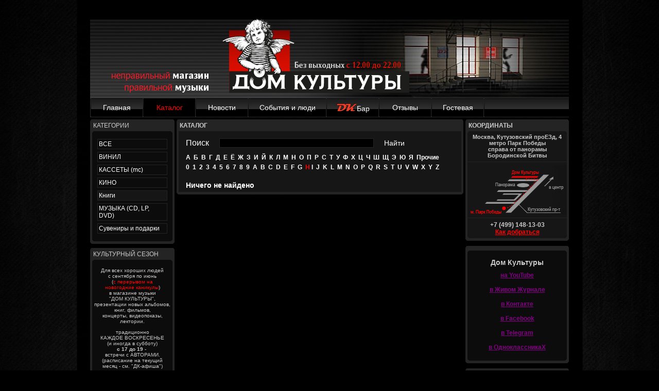

--- FILE ---
content_type: text/html; charset=utf-8
request_url: http://domkultury.su/catalog.php?a=H&by=manufactured&order=asc&category_id=6
body_size: 6643
content:
<html>
<head>
<title>Дом Культуры</title>
<link rel="stylesheet" type="text/css" href="master.css" />
<!--[if IE 6]>
  <link href="/ie6.css" rel="stylesheet" type="text/css" />
<![endif]-->
<!--[if IE 7]>
  <link href="/ie7.css" rel="stylesheet" type="text/css" />
<![endif]-->
<meta http-equiv="Content-Type" content="text/html; charset=utf-8">
<script type="text/javascript" src="functions.js"></script>
<!-- Yandex.Metrika counter -->
<script type="text/javascript">
    (function (d, w, c) {
        (w[c] = w[c] || []).push(function() {
            try {
                w.yaCounter44335495 = new Ya.Metrika({
                    id:44335495,
                    clickmap:true,
                    trackLinks:true,
                    accurateTrackBounce:true,
                    webvisor:true,
                    trackHash:true
                });
            } catch(e) { }
        });

        var n = d.getElementsByTagName("script")[0],
            s = d.createElement("script"),
            f = function () { n.parentNode.insertBefore(s, n); };
        s.type = "text/javascript";
        s.async = true;
        s.src = "https://mc.yandex.ru/metrika/watch.js";

        if (w.opera == "[object Opera]") {
            d.addEventListener("DOMContentLoaded", f, false);
        } else { f(); }
    })(document, window, "yandex_metrika_callbacks");
</script>
<noscript><div><img src="https://mc.yandex.ru/watch/44335495" style="position:absolute; left:-9999px;" alt="" /></div></noscript>
<!-- /Yandex.Metrika counter -->
</head>
<body>

<div class="maindiv">
	<div class="header">
		<a href="/" class="Logo"></a>
	</div>
	<div class="menu">
		<div class="menusep"><img src="images/menubutleft.gif"></div>
<div class="menulink"><a href="index.php">Главная</a></div>		
		<div class="menusep"><img src="images/menubutleft.gif"></div>
<div class="menuselected"><a href="catalog.php">Каталог</a></div>		<div class="menusep"><img src="images/menubutleft.gif"></div>
<div class="menulink"><a href="news.php">Новости</a></div>		<div class="menusep"><img src="images/menubutleft.gif"></div>
<div class="menulink" style="width: 150px;"><a href="photos.php">События и люди</a></div>		<div class="menusep"><img src="images/menubutleft.gif"></div>
<div class="menulink"><a href="menu.php"><img src="/images/dk-bar.gif" border=0>Бар</a></div>		<div class="menusep"><img src="images/menubutleft.gif"></div>
<div class="menulink"><a href="reviews.php">Отзывы</a></div><div class="menusep"><img src="images/menubutleft.gif"></div>
<div class="menulink"><a href="guestbook.php">Гостевая</a></div>		<div class="menusep"><img src="images/menubutleft.gif"></div>
	</div><script language="JavaScript" type="text/javascript">
    var requiredMajorVersion = 8;
    var requiredMinorVersion = 0;
    var requiredRevision = 0;
    var jsVersion = 1.0;
</script>
<script language="VBScript" type="text/vbscript">
Function VBGetSwfVer(i)
on error resume next
Dim swControl, swVersion
swVersion = 0
set swControl = CreateObject("ShockwaveFlash.ShockwaveFlash." + CStr(i))
if (IsObject(swControl)) then
swVersion = swControl.GetVariable("$version")
end if
VBGetSwfVer = swVersion
End Function
</script>
<script language="JavaScript1.1" type="text/javascript">
<!-- // Detect Client Browser type
var isIE = (navigator.appVersion.indexOf("MSIE") != -1) ? true : false;
var isWin = (navigator.appVersion.toLowerCase().indexOf("win") != -1) ? true : false;
var isOpera = (navigator.userAgent.indexOf("Opera") != -1) ? true : false;
jsVersion = 1.1;
// JavaScript helper required to detect Flash Player PlugIn version information
function JSGetSwfVer(i){
// NS/Opera version >= 3 check for Flash plugin in plugin array
if (navigator.plugins != null && navigator.plugins.length > 0) {
if (navigator.plugins["Shockwave Flash 2.0"] || navigator.plugins["Shockwave Flash"]) {
var swVer2 = navigator.plugins["Shockwave Flash 2.0"] ? " 2.0" : "";
var flashDescription = navigator.plugins["Shockwave Flash" + swVer2].description;
descArray = flashDescription.split(" ");
tempArrayMajor = descArray[2].split(".");
versionMajor = tempArrayMajor[0];
versionMinor = tempArrayMajor[1];
if ( descArray[3] != "" ) {
tempArrayMinor = descArray[3].split("r");
} else {
tempArrayMinor = descArray[4].split("r");
}
versionRevision = tempArrayMinor[1] > 0 ? tempArrayMinor[1] : 0;
flashVer = versionMajor + "." + versionMinor + "." + versionRevision;
} else {
flashVer = -1;
}
}
// MSN/WebTV 2.6 supports Flash 4
else if (navigator.userAgent.toLowerCase().indexOf("webtv/2.6") != -1) flashVer = 4;
// WebTV 2.5 supports Flash 3
else if (navigator.userAgent.toLowerCase().indexOf("webtv/2.5") != -1) flashVer = 3;
// older WebTV supports Flash 2
else if (navigator.userAgent.toLowerCase().indexOf("webtv") != -1) flashVer = 2;
// Can't detect in all other cases
else {

flashVer = -1;
}
return flashVer;
}
// If called with no parameters this function returns a floating point value
// which should be the version of the Flash Player or 0.0
// ex: Flash Player 7r14 returns 7.14
// If called with reqMajorVer, reqMinorVer, reqRevision returns true if that version or greater is available
function DetectFlashVer(reqMajorVer, reqMinorVer, reqRevision)
{
reqVer = parseFloat(reqMajorVer + "." + reqRevision);
// loop backwards through the versions until we find the newest version
for (i=25;i>0;i--) {
if (isIE && isWin && !isOpera) {
versionStr = VBGetSwfVer(i);
} else {
versionStr = JSGetSwfVer(i);
}
if (versionStr == -1 ) {
return false;
} else if (versionStr != 0) {
if(isIE && isWin && !isOpera) {
tempArray = versionStr.split(" ");
tempString = tempArray[1];
versionArray = tempString .split(",");
} else {
versionArray = versionStr.split(".");
}
versionMajor = versionArray[0];
versionMinor = versionArray[1];
versionRevision = versionArray[2];

versionString = versionMajor + "." + versionRevision; // 7.0r24 == 7.24
versionNum = parseFloat(versionString);
// is the major.revision >= requested major.revision AND the minor version >= requested minor
if ( (versionMajor > reqMajorVer) && (versionNum >= reqVer) ) {
return true;
} else {
return ((versionNum >= reqVer && versionMinor >= reqMinorVer) ? true : false );
}
}
}
return (reqVer ? false : 0.0);
}
// -->
</script>
		<div class="leftcol">
		    <div class="lightbordertop" style="height:5px;"><img src="images/lightcorner7.gif" alt="" width="5" height="5" border="0"></div>
    <div class="lightborderheader">Категории</div>
    <div class="darkborderbg">
        <div class="darkbordertop"><img src="images/darkcorner7.gif" alt="" width="5" height="5" border="0"></div>
        <div id="catalog-menu">
                <div><a class="inactive" href="/catalog.php">ВСЕ</a></div>
                            <div><a class="inactive" href="/catalog.php?category_id=10">ВИНИЛ</a></div>    
                            <div><a class="inactive" href="/catalog.php?category_id=9">КАССЕТЫ (mc)</a></div>    
                            <div><a class="inactive" href="/catalog.php?category_id=8">КИНО</a></div>    
                            <div><a class="active" href="/catalog.php?category_id=6">Книги</a></div>    
                            <div><a class="inactive" href="/catalog.php?category_id=5">МУЗЫКА (CD, LP, DVD)</a></div>    
                            <div><a class="inactive" href="/catalog.php?category_id=7">Сувениры и подарки</a></div>    
                    
        </div>
        <div class="darkborderbottom"><img src="images/darkcorner1.gif" alt="" width="5" height="5" border="0"></div>
    </div>
    <div class="lightborderbottom"><img src="images/lightcorner1.gif" alt="" width="5" height="5" border="0"></div>
    <div style="height: 10px; background-color: #000000;"></div>
																<!-- БЛОК АНОНСЫ -->

<br/>
<div class="lightbordertop" style="height:5px; margin-top:-20px;"><img src="images/lightcorner7.gif" alt="" width="5" height="5" border="0"></div>

	<div class="lightborderheader">Культурный сезон</div>
		<div class="darkborderbg">
			<div class="darkbordertop"><img src="images/darkcorner7.gif" alt="" width="5" height="5" border="0"></div>
<div style="margin:0px 4px 0px 4px;background:#0C0C0C;color:#CCCCCC;font-size:10px;"><p align="center">Для всех хороших людей <br/>
с сентября по июнь <br/>
(<font color="#ff0000">с перерывом на <br/>
новогодние каникулы</font>)<br/>
в магазине музыки <br/>
&quot;ДОМ КУЛЬТУРЫ&quot;, <br/>
презентации новых альбомов, книг, фильмов, <br/>
концерты, видеопоказы, лектории.</p>
<p align="center">традиционно<br/>
КАЖДОЕ ВОСКРЕСЕНЬЕ<br/>
(и иногда в субботу)<br/>
<strong>с 17 до 19</strong> -&nbsp;<br/>
встречи с АВТОРАМИ. <br/>
(расписание&nbsp;на текущий <br/>
месяц - см.&nbsp;&quot;ДК-афиша&quot;)</p>
<p align="center"><strong>ВХОД СВОБОДНЫЙ!</strong><br/>
(при наличии мест <br/>
и за исключением <br/>
специальных <br/>
клубных мероприятий) <br/>
</p>
<h2 align="center"><a href="http://domkultury.su/meetings.php?meetingid=675"><span style="font-weight: bold;"><span style="font-style: italic;">25 января&nbsp;<br/>
<br/>
Владимир Рекшан<br/>
(САНКТ-ПЕТЕРБУРГ)<br/>
<br/>
Презентация книги "Обретение мысли"<br/>
</span></span><span style="font-weight: bold;"><br/>
17:00<br/>
</span></a><br/>
</h2></div>			<div class="darkborderbottom"><img src="images/darkcorner1.gif" alt="" width="5" height="5" border="0"></div>
		</div>
        <div class="lightborderbottom"><img src="images/lightcorner1.gif" alt="" width="5" height="5" border="0"></div>



													<!-- БЛОК ВОСКРЕСНЫЕ ВСТРЕЧИ -->
<div style="height: 10px; background-color: #000000;"></div>
<div class="lightbordertop" style="height:5px;"><img src="images/lightcorner7.gif" alt="" width="5" height="5" border="0"></div>
		<div class="lightborderheader">ДК-афиша</div>
		<div class="darkborderbg">
			<div class="darkbordertop"><img src="images/darkcorner7.gif" alt="" width="5" height="5" border="0"></div>
<div style="padding:4px 6px 1px 6px;">25&nbsp;января</div><div style="padding:6px;"><div style="float:left; width:140px;"><a href="meetings.php?meetingid=675" style="font-size:14px;color:#FF0100;">Владимир Рекшан (САНКТ-ПЕТЕРБУРГ)</a><div><a href="meetings.php?meetingid=675" style="color:#CCCCCC;text-decoration:none;">Классик русского блюз-бита представляет свою новую книгу "Обретение мысли"
17:00</a></div></div><div class="clear"></div></div>			<div class="darkborderbottom"><img src="images/darkcorner1.gif" alt="" width="5" height="5" border="0"></div>
		</div>
		<div class="lightborderfooter"><a href="photos.php">прошедшие встречи</a></div>
		<div class="lightborderbottom"><img src="images/lightcorner1.gif" alt="" width="5" height="5" border="0"></div>
	<div style="height: 10px; background-color: #000000;"></div>
<div class="lightbordertop"><img src="images/lightcorner7.gif" alt="" width="5" height="5" border="0"></div>
    <div class="clear"><img src="images/spacer.gif" alt="" width="4" height="4" border="0"><br></div>
        <div class="lightborderheader">ДК РЕКОМЕНДУЕТ</div>
    <div class="darkborderbg">
      <br />
      <center>
          <a href="http://domkultury.su/catalog.php?search_string=%D0%9C%D0%BD%D0%BE%D0%B3%D0%BE+%D0%BD%D0%B0%D1%81+%D1%82%D1%83%D1%82">
              <img src="photos/pm/3norm.jpg" alt="" width="130" height="117" style="border:#333333 1px solid;">
          </a>
      </center>
      <div style="padding:5px 5px 0px 5px;">
        <a href="http://domkultury.su/catalog.php?search_string=%D0%9C%D0%BD%D0%BE%D0%B3%D0%BE+%D0%BD%D0%B0%D1%81+%D1%82%D1%83%D1%82" style="color:#CCCCCC;"><div align="center"><strong>ИВА НОВА <br/>
&quot;Много нас тут<strong>&quot;</strong><br/>
(CD, 2024, <br/>
ДОМ КУЛЬТУРЫ <br/>
& ГЕОМЕТРИЯ)<br/>
<a href="http://domkultury.su/catalog.php?search_string=%D0%9C%D0%BD%D0%BE%D0%B3%D0%BE+%D0%BD%D0%B0%D1%81+%D1%82%D1%83%D1%82">
<br/>
<em>в&nbsp;продаже</em> <br/>
с <strong>07 декабря 2024</strong></a></div></a>
      </div>
      <div class="darkborderbottom"><img src="images/darkcorner1.gif" alt="" width="5" height="5" border="0"></div>
    </div>
		<div class="clear"><img src="images/spacer.gif" alt="" width="4" height="4" border="0"><br></div>
		<div style="margin:0px 4px 0px 4px;background:#161616;color:#CCCCCC;font-size:12px;">
			<div style="background:#161616 url(images/greycorner9.gif) right top no-repeat;"><img src="images/greycorner7.gif" alt="" width="5" height="5" border="0"></div>
			<div class="dk-bar" style="text-align:right;padding:0px 5px 0px 5px; font-size:16px;"><img src="/images/dk-bar.gif" border=0>Бар</div>
			
			<div style="text-align:right;padding:0px 5px 5px 5px;"><a href="menu.php">Меню</a></div>
		</div>
		<div class="darkborderbg">
			<div style="padding:5px 5px 0px 5px;text-align:right;">Квашеная капуста DK<br>
				150 р.			</div>
			<div class="darkborderbottom"><img src="images/darkcorner1.gif" alt="" width="5" height="5" border="0"></div>
		</div>
<div style="height: 5px; overflow: hidden; background:#242424 url(images/lightcorner3.gif) right top no-repeat;"><img src="images/lightcorner1.gif" alt="" width="5" height="5" border="0"></div>	</div>
  <!-- СРЕДНЯЯ КОЛОНКА -->
	<div class="midcolsmall">
		<div class="midcolbg">
			<div class="lightbordertop"><img src="images/lightcorner7.gif" alt="" width="5" height="5" border="0"></div>
			<div class="lightborderheader">Каталог</div>
			<div style="margin:0px 4px 0px 4px;background:#161616;color:#CCCCCC;font-size:12px;">
				<div style="background-color:#161616;"></div>
				<div style="padding:0px 4px 0px 4px; color: #FFFFFF;">
				<link rel="stylesheet" href="/css/catalog.css"/>
<!--search-->
<form id="search_form" name="search_form" method="GET" action="/catalog.php?a=H&by=manufactured&order=asc&category_id=6">
            <input type="hidden" name="category_id" value="6"/>
        <br/>
    <table cellspacing="0" cellpadding="0" style="margin-left: 10px;">
        <tr>
            <td style="padding-right: 20px;"><span style="color: #FFFFFF;">Поиск</span></td>
            <td><input class="search" type="text" name="search_string" value=""/></td>
            <td style="padding-left: 20px;">
                <table class="price_block" cellspacing="0" cellpadding="0">
                    <tr>
                        <td class="left"></td>
                        <td class="center_p">
                            <a class="search_go" href="javascript: void(0);" onClick="document.getElementById('search_form').submit(); return false;">Найти</a>
                        </td>
                        <td class="right"></td>
                    </tr>
                </table>
            </td>       
        </tr>
    </table>
</form>
            <div class="alpha_block">
            <div>
                                                            <a href="/catalog.php?a=%D0%90&by=manufactured&order=asc&category_id=6">А</a>&nbsp;
                                                                                <a href="/catalog.php?a=%D0%91&by=manufactured&order=asc&category_id=6">Б</a>&nbsp;
                                                                                <a href="/catalog.php?a=%D0%92&by=manufactured&order=asc&category_id=6">В</a>&nbsp;
                                                                                <a href="/catalog.php?a=%D0%93&by=manufactured&order=asc&category_id=6">Г</a>&nbsp;
                                                                                <a href="/catalog.php?a=%D0%94&by=manufactured&order=asc&category_id=6">Д</a>&nbsp;
                                                                                <a href="/catalog.php?a=%D0%95&by=manufactured&order=asc&category_id=6">Е</a>&nbsp;
                                                                                <a href="/catalog.php?a=%D0%81&by=manufactured&order=asc&category_id=6">Ё</a>&nbsp;
                                                                                <a href="/catalog.php?a=%D0%96&by=manufactured&order=asc&category_id=6">Ж</a>&nbsp;
                                                                                <a href="/catalog.php?a=%D0%97&by=manufactured&order=asc&category_id=6">З</a>&nbsp;
                                                                                <a href="/catalog.php?a=%D0%98&by=manufactured&order=asc&category_id=6">И</a>&nbsp;
                                                                                <a href="/catalog.php?a=%D0%99&by=manufactured&order=asc&category_id=6">Й</a>&nbsp;
                                                                                <a href="/catalog.php?a=%D0%9A&by=manufactured&order=asc&category_id=6">К</a>&nbsp;
                                                                                <a href="/catalog.php?a=%D0%9B&by=manufactured&order=asc&category_id=6">Л</a>&nbsp;
                                                                                <a href="/catalog.php?a=%D0%9C&by=manufactured&order=asc&category_id=6">М</a>&nbsp;
                                                                                <a href="/catalog.php?a=%D0%9D&by=manufactured&order=asc&category_id=6">Н</a>&nbsp;
                                                                                <a href="/catalog.php?a=%D0%9E&by=manufactured&order=asc&category_id=6">О</a>&nbsp;
                                                                                <a href="/catalog.php?a=%D0%9F&by=manufactured&order=asc&category_id=6">П</a>&nbsp;
                                                                                <a href="/catalog.php?a=%D0%A0&by=manufactured&order=asc&category_id=6">Р</a>&nbsp;
                                                                                <a href="/catalog.php?a=%D0%A1&by=manufactured&order=asc&category_id=6">С</a>&nbsp;
                                                                                <a href="/catalog.php?a=%D0%A2&by=manufactured&order=asc&category_id=6">Т</a>&nbsp;
                                                                                <a href="/catalog.php?a=%D0%A3&by=manufactured&order=asc&category_id=6">У</a>&nbsp;
                                                                                <a href="/catalog.php?a=%D0%A4&by=manufactured&order=asc&category_id=6">Ф</a>&nbsp;
                                                                                <a href="/catalog.php?a=%D0%A5&by=manufactured&order=asc&category_id=6">Х</a>&nbsp;
                                                                                <a href="/catalog.php?a=%D0%A6&by=manufactured&order=asc&category_id=6">Ц</a>&nbsp;
                                                                                <a href="/catalog.php?a=%D0%A7&by=manufactured&order=asc&category_id=6">Ч</a>&nbsp;
                                                                                <a href="/catalog.php?a=%D0%A8&by=manufactured&order=asc&category_id=6">Ш</a>&nbsp;
                                                                                <a href="/catalog.php?a=%D0%A9&by=manufactured&order=asc&category_id=6">Щ</a>&nbsp;
                                                                                <a href="/catalog.php?a=%D0%AD&by=manufactured&order=asc&category_id=6">Э</a>&nbsp;
                                                                                <a href="/catalog.php?a=%D0%AE&by=manufactured&order=asc&category_id=6">Ю</a>&nbsp;
                                                                                <a href="/catalog.php?a=%D0%AF&by=manufactured&order=asc&category_id=6">Я</a>&nbsp;
                                                                        <a href="/catalog.php?a=ever&by=manufactured&order=asc&category_id=6">Прочие</a>
                              
            </div>
            <div class="second_line">
                 
                                                    <a href="/catalog.php?a=0&by=manufactured&order=asc&category_id=6">0</a>&nbsp;
                                         
                                                    <a href="/catalog.php?a=1&by=manufactured&order=asc&category_id=6">1</a>&nbsp;
                                         
                                                    <a href="/catalog.php?a=2&by=manufactured&order=asc&category_id=6">2</a>&nbsp;
                                         
                                                    <a href="/catalog.php?a=3&by=manufactured&order=asc&category_id=6">3</a>&nbsp;
                                         
                                                    <a href="/catalog.php?a=4&by=manufactured&order=asc&category_id=6">4</a>&nbsp;
                                         
                                                    <a href="/catalog.php?a=5&by=manufactured&order=asc&category_id=6">5</a>&nbsp;
                                         
                                                    <a href="/catalog.php?a=6&by=manufactured&order=asc&category_id=6">6</a>&nbsp;
                                         
                                                    <a href="/catalog.php?a=7&by=manufactured&order=asc&category_id=6">7</a>&nbsp;
                                         
                                                    <a href="/catalog.php?a=8&by=manufactured&order=asc&category_id=6">8</a>&nbsp;
                                         
                                                    <a href="/catalog.php?a=9&by=manufactured&order=asc&category_id=6">9</a>&nbsp;
                                                                                                <a href="/catalog.php?a=A&by=manufactured&order=asc&category_id=6">A</a>&nbsp;
                                                                            <a href="/catalog.php?a=B&by=manufactured&order=asc&category_id=6">B</a>&nbsp;
                                                                            <a href="/catalog.php?a=C&by=manufactured&order=asc&category_id=6">C</a>&nbsp;
                                                                            <a href="/catalog.php?a=D&by=manufactured&order=asc&category_id=6">D</a>&nbsp;
                                                                            <a href="/catalog.php?a=E&by=manufactured&order=asc&category_id=6">E</a>&nbsp;
                                                                            <a href="/catalog.php?a=F&by=manufactured&order=asc&category_id=6">F</a>&nbsp;
                                                                            <a href="/catalog.php?a=G&by=manufactured&order=asc&category_id=6">G</a>&nbsp;
                                                                            <span>H</span>
                                                                            <a href="/catalog.php?a=I&by=manufactured&order=asc&category_id=6">I</a>&nbsp;
                                                                            <a href="/catalog.php?a=J&by=manufactured&order=asc&category_id=6">J</a>&nbsp;
                                                                            <a href="/catalog.php?a=K&by=manufactured&order=asc&category_id=6">K</a>&nbsp;
                                                                            <a href="/catalog.php?a=L&by=manufactured&order=asc&category_id=6">L</a>&nbsp;
                                                                            <a href="/catalog.php?a=M&by=manufactured&order=asc&category_id=6">M</a>&nbsp;
                                                                            <a href="/catalog.php?a=N&by=manufactured&order=asc&category_id=6">N</a>&nbsp;
                                                                            <a href="/catalog.php?a=O&by=manufactured&order=asc&category_id=6">O</a>&nbsp;
                                                                            <a href="/catalog.php?a=P&by=manufactured&order=asc&category_id=6">P</a>&nbsp;
                                                                            <a href="/catalog.php?a=Q&by=manufactured&order=asc&category_id=6">Q</a>&nbsp;
                                                                            <a href="/catalog.php?a=R&by=manufactured&order=asc&category_id=6">R</a>&nbsp;
                                                                            <a href="/catalog.php?a=S&by=manufactured&order=asc&category_id=6">S</a>&nbsp;
                                                                            <a href="/catalog.php?a=T&by=manufactured&order=asc&category_id=6">T</a>&nbsp;
                                                                            <a href="/catalog.php?a=U&by=manufactured&order=asc&category_id=6">U</a>&nbsp;
                                                                            <a href="/catalog.php?a=V&by=manufactured&order=asc&category_id=6">V</a>&nbsp;
                                                                            <a href="/catalog.php?a=W&by=manufactured&order=asc&category_id=6">W</a>&nbsp;
                                                                            <a href="/catalog.php?a=X&by=manufactured&order=asc&category_id=6">X</a>&nbsp;
                                                                            <a href="/catalog.php?a=Y&by=manufactured&order=asc&category_id=6">Y</a>&nbsp;
                                                                            <a href="/catalog.php?a=Z&by=manufactured&order=asc&category_id=6">Z</a>&nbsp;
                                                </div>
        </div>
                        <h2 class="search_messages">Ничего не найдено</span></h2> 
      				</div>
				<div style="background-color:#161616;"><div style="width:5px; height:5px;"></div></div>
			</div>
			<div class="lightborderbottom"><img src="images/lightcorner1.gif" alt="" width="5" height="5" border="0"></div>
		</div>
	</div>
    
     <!-- ПРАВАЯ КОЛОНКА -->
    
	<div class="rightcol">
	<div class="lightbordertop"><img src="images/lightcorner7.gif" alt="" width="5" height="5" border="0"></div>
<div class="lightborderheader">Координаты</div>
<div style="margin:0px 4px 0px 4px;background:#161616;color:#CCCCCC;font-size:12px;">
  <div class="greybordertop"><img src="images/greycorner7.gif" alt="" width="5" height="5" border="0"></div>
  <div style="font-size:11px;text-align:center;padding:0px 5px 0px 5px;">Москва, Кутузовский проЕЗд, 4<br>метро Парк Победы<br>справа от панорамы Бородинской Битвы</div>
  <div class="clear"><hr style="border:0px;border-top:#222222 1px solid;"></div>
  <a href="page.php?pageid=2"><img src="images/map.gif" alt="" width="193" height="96" border="0"></a><br>
  <div class="clear"><hr style="border:0px;border-top:#222222 1px solid;"></div>
  <div style="text-align:center;padding:0px 5px 0px 5px;">+7 (499) 148-13-03<br><a href="page.php?pageid=2">Как добраться</a></div>
  <div style="background:#161616 url(images/greycorner3.gif) right top no-repeat;"><img src="images/greycorner1.gif" alt="" width="5" height="5" border="0"></div>
</div>      
<div style="height: 5px; overflow: hidden; background:#242424 url(images/lightcorner3.gif) right top no-repeat;"><img src="images/lightcorner1.gif" alt="" width="5" height="5" border="0"></div>  <!-- ФЛЕШКА ПАРТНЕРОВ! -->                                              
 <div style="height: 10px; background-color: #000000;"></div>   
 <div class="lightbordertop"><img src="images/lightcorner7.gif" alt="" width="5" height="5" border="0"></div>    
       <div class="lightborderheader"></div>
		<div class="darkborderbg">
        <div class="darkbordertop"><img src="images/darkcorner7.gif" alt="" width="5" height="5" border="0"></div>
        <center>  <div style="margin: 10px 5px; font-family: VacansiaExtendedC, Arial; font-weight: bold; font-size: 14px;">
    <b>Дом Культуры  </b>
  </div>   
  </font><a href="http://www.youtube.com/user/TheDomKultury/" target="_blank"><font color="#810081"><strong>на YouTube</strong></font></a><font color="#ffffff"> 
<br/><br/>
</font><a href="http://ru-domkultury.livejournal.com//" target="_blank"><font color="#810081"><strong>в Живом Журнале</strong></font></a><font color="#ffffff">
<br/><br/>
</font><a href="http://vkontakte.ru/club28730347" target="_blank"><font color="#810081"><strong>в Контакте</strong></font></a><font color="#ffffff">
<br/><br/>
</font><a href="http://www.facebook.com/pages/%D0%94%D0%9E%D0%9C-%D0%9A%D0%A3%D0%9B%D0%AC%D0%A2%D0%A3%D0%A0%D0%AB/194123123949704?sk=wall" target="_blank"><font color="#810081"><strong>в Facebook</strong></font></a><font color="#ffffff"> 
<br/><br/>
</font><a href="https://t.me/DK_video_chanel//" target="_blank"><font color="#810081"><strong>в Telegram</strong></font></a><font color="#ffffff">
<br/><br/>
</font><a href="https://ok.ru/group54221648691425//" target="_blank"><font color="#810081"><strong>в ОдноклассникаХ</strong></font></a><font color="#ffffff">
<br/><br/></center>
        <div class="darkborderbottom"><img src="images/darkcorner1.gif" alt="" width="5" height="5" border="0"></div>
		</div>
		<div class="lightborderbottom"><img src="images/lightcorner1.gif" alt="" width="5" height="5" border="0"></div>  
                								<!-- ФЛЕШКА ПАРТНЕРОВ - КОНЕЦ -->
<div style="height: 10px; background-color: #000000;"></div>     
          			<div class="lightbordertop"><img src="images/lightcorner7.gif" alt="" width="5" height="5" border="0"></div>
			<div class="lightborderheader">Наши любимые лейблы</div>
			<div class="darkborderbg">
				<div class="darkbordertop"><img src="images/darkcorner7.gif" alt="" width="5" height="5" border="0"></div>
	<div style="margin:10px 0px;text-align:center;"><a target="_blank" href="http://www.otdelenievyhod.ru"><img src="photos/logos/6.jpg" alt="" border="0"></a></div><div style="margin:10px 0px;text-align:center;"><a target="_blank" href="http://m-zvuka.ru/"><img src="photos/logos/86.jpg" alt="" border="0"></a></div><div style="margin:10px 0px;text-align:center;"><a target="_blank" href="http://www.wyrgorod.ru/"><img src="photos/logos/85.jpg" alt="" border="0"></a></div>				<div class="darkborderbottom"><img src="images/darkcorner1.gif" alt="" width="5" height="5" border="0"></div>
			</div>
			<div class="lightborderbottom"><img src="images/lightcorner1.gif" alt="" width="5" height="5" border="0"></div>
			<div style="height: 10px; background-color: #000000;"></div>
				<div class="lightbordertop"><img src="images/lightcorner7.gif" alt="" width="5" height="5" border="0"></div>
			<div class="lightborderheader">наши партнёры</div>
			<div class="darkborderbg">
				<div class="darkbordertop"><img src="images/darkcorner7.gif" alt="" width="5" height="5" border="0"></div>
	<div style="margin:10px 0px;text-align:center;"><a target="_blank" href="http://mofond.ru/"><img src="photos/logos/77.jpg" alt="" border="0"></a></div>				<div class="darkborderbottom"><img src="images/darkcorner1.gif" alt="" width="5" height="5" border="0"></div>
			</div>
			<div class="lightborderbottom"><img src="images/lightcorner1.gif" alt="" width="5" height="5" border="0"></div>
			<div style="height: 10px; background-color: #000000;"></div>
				<div class="lightbordertop"><img src="images/lightcorner7.gif" alt="" width="5" height="5" border="0"></div>
			<div class="lightborderheader">Наши любимые клубы</div>
			<div class="darkborderbg">
				<div class="darkbordertop"><img src="images/darkcorner7.gif" alt="" width="5" height="5" border="0"></div>
	<div style="margin:10px 0px;text-align:center;"><a target="_blank" href="http://kozlovclub.ru"><img src="photos/logos/90.jpg" alt="" border="0"></a></div><div style="margin:10px 0px;text-align:center;"><a target="_blank" href="http://www.mezzoforte.ru/"><img src="photos/logos/28.jpg" alt="" border="0"></a></div><div style="margin:10px 0px;text-align:center;"><a target="_blank" href="http://dom12cafe.ru/"><img src="photos/logos/95.jpg" alt="" border="0"></a></div>				<div class="darkborderbottom"><img src="images/darkcorner1.gif" alt="" width="5" height="5" border="0"></div>
			</div>
			<div class="lightborderbottom"><img src="images/lightcorner1.gif" alt="" width="5" height="5" border="0"></div>
			<div style="height: 10px; background-color: #000000;"></div>
				<div class="lightbordertop"><img src="images/lightcorner7.gif" alt="" width="5" height="5" border="0"></div>
			<div class="lightborderheader">Наши любимые медиа</div>
			<div class="darkborderbg">
				<div class="darkbordertop"><img src="images/darkcorner7.gif" alt="" width="5" height="5" border="0"></div>
	<div style="margin:10px 0px;text-align:center;"><a target="_blank" href="http://www.inrock.ru/"><img src="photos/logos/24.jpg" alt="" border="0"></a></div><div style="margin:10px 0px;text-align:center;"><a target="_blank" href="http://www.intermedia.ru/"><img src="photos/logos/66.jpg" alt="" border="0"></a></div><div style="margin:10px 0px;text-align:center;"><a target="_blank" href="http://www.m24.ru/"><img src="photos/logos/62.jpg" alt="" border="0"></a></div>				<div class="darkborderbottom"><img src="images/darkcorner1.gif" alt="" width="5" height="5" border="0"></div>
			</div>
			<div class="lightborderbottom"><img src="images/lightcorner1.gif" alt="" width="5" height="5" border="0"></div>
			<div style="height: 10px; background-color: #000000;"></div>
				<div class="lightbordertop"><img src="images/lightcorner7.gif" alt="" width="5" height="5" border="0"></div>
			<div class="lightborderheader">Наши друзья</div>
			<div class="darkborderbg">
				<div class="darkbordertop"><img src="images/darkcorner7.gif" alt="" width="5" height="5" border="0"></div>
	<div style="margin:10px 0px;text-align:center;"><a target="_blank" href="http://www.newartstore.ru"><img src="photos/logos/92.jpg" alt="" border="0"></a></div><div style="margin:10px 0px;text-align:center;"><a target="_blank" href="http://www.hyperionbook.ru/"><img src="photos/logos/70.jpg" alt="" border="0"></a></div><div style="margin:10px 0px;text-align:center;"><a target="_blank" href="http://www.kushnir.ru/"><img src="photos/logos/71.jpg" alt="" border="0"></a></div>				<div class="darkborderbottom"><img src="images/darkcorner1.gif" alt="" width="5" height="5" border="0"></div>
			</div>
			<div class="lightborderbottom"><img src="images/lightcorner1.gif" alt="" width="5" height="5" border="0"></div>
			<div style="height: 10px; background-color: #000000;"></div>
	        
	</div>
	<div class="clear"><img src="images/spacer.gif" alt="" width="5" height="5" border="0"><br></div>
	<div class="midcolbg">
		<div class="lightbordertop"><img src="images/lightcorner7.gif" alt="" width="5" height="5" border="0"></div>
		<div class="darkborderbg">
			<div class="darkbordertop"><img src="images/darkcorner7.gif" alt="" width="5" height="5" border="0"></div>
			<div class="pad04">
				<a href="page.php?pageid=1" style="color:#999999;">Сотрудничество</a>
				&nbsp;|&nbsp;
				<a href="page.php?pageid=2" style="color:#999999;">Как добраться</a>
				&nbsp;|&nbsp;
				<a href="page.php?pageid=3" style="color:#999999;">Миссия</a>
                </div>
                <div style="float:right; position:relative; top:-15px;">
                Контакты:  +7 (499) 148-13-03, <img src="/images/dk-mail.jpg" alt="" style="position:relative; top:3px;" />&nbsp;
			</div>
  			
			<div class="darkborderbottom"><img src="images/darkcorner1.gif" alt="" width="5" height="5" border="0"></div>
		</div>
		<div class="lightborderbottom"><img src="images/lightcorner1.gif" alt="" width="5" height="5" border="0"></div>
	</div>
	<div class="clear"><img src="images/spacer.gif" alt="" width="5" height="5" border="0"><br></div>
</body>
</html>


--- FILE ---
content_type: application/javascript
request_url: http://domkultury.su/functions.js
body_size: 739
content:
function hidelayer(lay) {
	document.getElementById([lay]).style.display = "none";
}
function showlayer(lay) {
	document.getElementById([lay]).style.display = "inline";
}
function showpicture(picture, apmax) {
	document.getElementById("bigpic").innerHTML = '<img src="photos/gallery/'+ap[picture]+'thumb.jpg" alt="" width="400" height="230" border="0" style="background:#CCCCCC;"><br>';

	if(picture+1 > apmax) moveline(picture-2, picture, apmax);
	else if(picture+2 > apmax) moveline(picture-1, picture, apmax);
	else moveline(picture, picture, apmax);
}
function moveline(pictureorder, activeorder, apmax) {
	newpictureorder = pictureorder;
	if(activeorder != newpictureorder) newactiveorder = activeorder;
	else newactiveorder = newpictureorder;

	if((newpictureorder-1) > 0) document.getElementById("spleft").innerHTML = '<img src="images/upbutactive.gif" alt="" width="100" height="46" border="0" style="cursor:pointer;" onclick="moveline('+(newpictureorder-1)+', '+newactiveorder+', '+apmax+')">';
	else document.getElementById("spleft").innerHTML = '<img src="images/upbutdisabled.gif" alt="" width="100" height="46" border="0">';

	if(newpictureorder-1 > 0) document.getElementById("sp1a").innerHTML = '<a href="photos.php?photoid='+ap[newpictureorder-1]+'"><img src="photos/gallery/'+ap[newpictureorder-1]+'thumb.jpg" alt="" width="100" height="75" border="0" id="pic1a"></a>';
	else document.getElementById("sp1a").innerHTML = '<img src="images/spacer.gif" alt="" width="100" height="75" border="0" id="pic1a">';

	if((newpictureorder <= apmax) && (newpictureorder > 0)) document.getElementById("sp2a").innerHTML = '<a href="photos.php?photoid='+ap[(newpictureorder)]+'"><img src="photos/gallery/'+ap[(newpictureorder)]+'thumb.jpg" alt="" width="100" height="75" border="0" id="pic2a"></a>';
	else document.getElementById("sp2a").innerHTML = '<img src="images/spacer.gif" alt="" width="100" height="75" border="0" id="pic2a">';

	if(((newpictureorder+1) <= apmax) && ((newpictureorder+1) > 0)) document.getElementById("sp3a").innerHTML = '<a href="photos.php?photoid='+ap[(newpictureorder+1)]+'"><img src="photos/gallery/'+ap[(newpictureorder+1)]+'thumb.jpg" alt="" width="100" height="75" border="0" id="pic3a"></a>';
	else document.getElementById("sp3a").innerHTML = '<img src="images/spacer.gif" alt="" width="100" height="75" border="0" id="pic3a">';

	if((newpictureorder+1) <= apmax) document.getElementById("spright").innerHTML = '<img src="images/downbutactive.gif" alt="" width="100" height="46" border="0" style="cursor:pointer;" onclick="moveline('+(newpictureorder+1)+', '+newactiveorder+', '+apmax+')">';
	else document.getElementById("spright").innerHTML = '<img src="images/downbutdisabled.gif" alt="" width="100" height="46" border="0">';
	
	if(activeorder == newpictureorder+1) {
		document.getElementById("pic1a").style.border = "#333333 2px solid";
		document.getElementById("pic2a").style.border = "#333333 2px solid";
		document.getElementById("pic3a").style.border = "#FE0000 2px solid";
	} else if(activeorder == newpictureorder) {
		document.getElementById("pic1a").style.border = "#333333 2px solid";
		document.getElementById("pic2a").style.border = "#FE0000 2px solid";
		document.getElementById("pic3a").style.border = "#333333 2px solid";
	} else if(activeorder == newpictureorder-1) {
		document.getElementById("pic1a").style.border = "#FE0000 2px solid";
		document.getElementById("pic2a").style.border = "#333333 2px solid";
		document.getElementById("pic3a").style.border = "#333333 2px solid";
	} else {
		document.getElementById("pic1a").style.border = "#333333 2px solid";
		document.getElementById("pic2a").style.border = "#333333 2px solid";
		document.getElementById("pic3a").style.border = "#333333 2px solid";
	}
}
